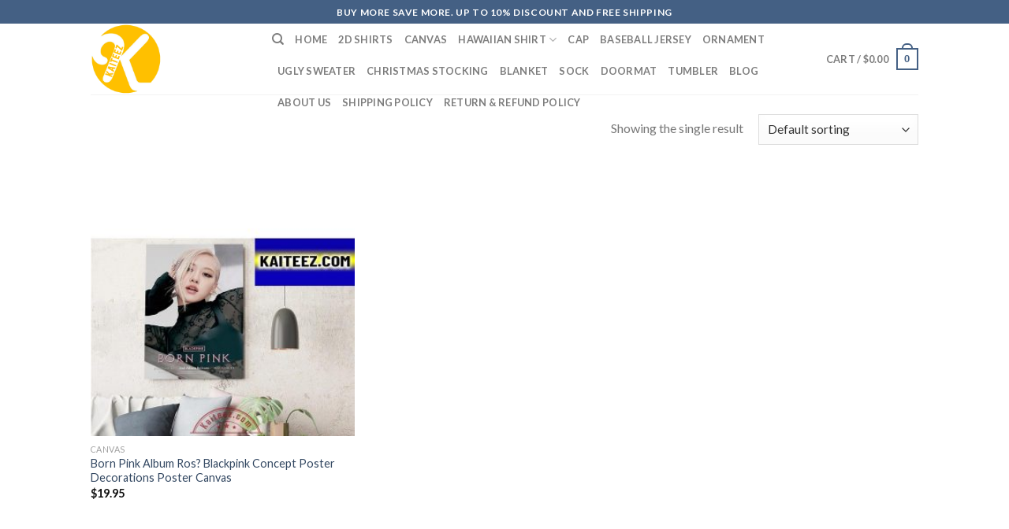

--- FILE ---
content_type: text/html; charset=UTF-8
request_url: https://kaiteez.com/product-tag/rose-canvas/
body_size: 15934
content:
<!DOCTYPE html>
<!--[if IE 9 ]> <html lang="en-US" class="ie9 loading-site no-js"> <![endif]-->
<!--[if IE 8 ]> <html lang="en-US" class="ie8 loading-site no-js"> <![endif]-->
<!--[if (gte IE 9)|!(IE)]><!--><html lang="en-US" class="loading-site no-js"> <!--<![endif]-->
<head>
	<meta charset="UTF-8" />
	<link rel="profile" href="https://gmpg.org/xfn/11" />
	<link rel="pingback" href="https://kaiteez.com/xmlrpc.php" />

	<script>(function(html){html.className = html.className.replace(/\bno-js\b/,'js')})(document.documentElement);</script>
<meta name='robots' content='index, follow, max-image-preview:large, max-snippet:-1, max-video-preview:-1' />
<meta name="viewport" content="width=device-width, initial-scale=1, maximum-scale=1" />
	<!-- This site is optimized with the Yoast SEO plugin v21.4 - https://yoast.com/wordpress/plugins/seo/ -->
	<title>Rose Canvas - Kaiteez</title>
	<meta name="description" content="- Kaiteez" />
	<link rel="canonical" href="https://kaiteez.com/product-tag/rose-canvas/" />
	<meta property="og:locale" content="en_US" />
	<meta property="og:type" content="article" />
	<meta property="og:title" content="Rose Canvas - Kaiteez" />
	<meta property="og:description" content="- Kaiteez" />
	<meta property="og:url" content="https://kaiteez.com/product-tag/rose-canvas/" />
	<meta property="og:site_name" content="Kaiteez" />
	<meta property="og:image" content="https://kaiteez.com/wp-content/uploads/2022/04/logo-kaiteez.png" />
	<meta property="og:image:width" content="512" />
	<meta property="og:image:height" content="512" />
	<meta property="og:image:type" content="image/png" />
	<meta name="twitter:card" content="summary_large_image" />
	<meta name="twitter:site" content="@atkaiteez" />
	<script type="application/ld+json" class="yoast-schema-graph">{"@context":"https://schema.org","@graph":[{"@type":"CollectionPage","@id":"https://kaiteez.com/product-tag/rose-canvas/","url":"https://kaiteez.com/product-tag/rose-canvas/","name":"Rose Canvas - Kaiteez","isPartOf":{"@id":"https://kaiteez.com/#website"},"primaryImageOfPage":{"@id":"https://kaiteez.com/product-tag/rose-canvas/#primaryimage"},"image":{"@id":"https://kaiteez.com/product-tag/rose-canvas/#primaryimage"},"thumbnailUrl":"https://kaiteez.com/wp-content/uploads/2022/09/Born-Pink-Album-Rose-Blackpink-Concept-Poster-Decorations-Poster-Canvas_14625939-1.jpg","description":"- Kaiteez","breadcrumb":{"@id":"https://kaiteez.com/product-tag/rose-canvas/#breadcrumb"},"inLanguage":"en-US"},{"@type":"ImageObject","inLanguage":"en-US","@id":"https://kaiteez.com/product-tag/rose-canvas/#primaryimage","url":"https://kaiteez.com/wp-content/uploads/2022/09/Born-Pink-Album-Rose-Blackpink-Concept-Poster-Decorations-Poster-Canvas_14625939-1.jpg","contentUrl":"https://kaiteez.com/wp-content/uploads/2022/09/Born-Pink-Album-Rose-Blackpink-Concept-Poster-Decorations-Poster-Canvas_14625939-1.jpg","width":600,"height":600,"caption":"Born Pink Album Rose Blackpink Concept Poster Decorations Poster Canvas 14625939 1"},{"@type":"BreadcrumbList","@id":"https://kaiteez.com/product-tag/rose-canvas/#breadcrumb","itemListElement":[{"@type":"ListItem","position":1,"name":"Home","item":"https://kaiteez.com/"},{"@type":"ListItem","position":2,"name":"Rose Canvas"}]},{"@type":"WebSite","@id":"https://kaiteez.com/#website","url":"https://kaiteez.com/","name":"Kaiteez","description":"Trending Shirt","publisher":{"@id":"https://kaiteez.com/#organization"},"potentialAction":[{"@type":"SearchAction","target":{"@type":"EntryPoint","urlTemplate":"https://kaiteez.com/?s={search_term_string}"},"query-input":"required name=search_term_string"}],"inLanguage":"en-US"},{"@type":"Organization","@id":"https://kaiteez.com/#organization","name":"Kaiteez","url":"https://kaiteez.com/","logo":{"@type":"ImageObject","inLanguage":"en-US","@id":"https://kaiteez.com/#/schema/logo/image/","url":"https://kaiteez.com/wp-content/uploads/2022/02/logo-kaiteez.png","contentUrl":"https://kaiteez.com/wp-content/uploads/2022/02/logo-kaiteez.png","width":512,"height":512,"caption":"Kaiteez"},"image":{"@id":"https://kaiteez.com/#/schema/logo/image/"},"sameAs":["https://www.facebook.com/kaiteez","https://twitter.com/atkaiteez","https://www.instagram.com/atkaiteez/","https://www.linkedin.com/in/at-kaiteez-35a81a235/","https://www.pinterest.com/atkaiteez/","https://www.youtube.com/channel/UCIugCvyjGN-R9JABS_-tFyQ/about"]}]}</script>
	<!-- / Yoast SEO plugin. -->


<script type='application/javascript'>console.log('PixelYourSite PRO version 9.3.0');</script>
<link rel='dns-prefetch' href='//fonts.googleapis.com' />
<link rel="alternate" type="application/rss+xml" title="Kaiteez &raquo; Feed" href="https://kaiteez.com/feed/" />
<link rel="alternate" type="application/rss+xml" title="Kaiteez &raquo; Comments Feed" href="https://kaiteez.com/comments/feed/" />
<script type='text/javascript'>console.log('PixelYourSite Pinterest version 4.1.0');</script>
<link rel="alternate" type="application/rss+xml" title="Kaiteez &raquo; Rose Canvas Tag Feed" href="https://kaiteez.com/product-tag/rose-canvas/feed/" />
<script type="text/javascript">
window._wpemojiSettings = {"baseUrl":"https:\/\/s.w.org\/images\/core\/emoji\/14.0.0\/72x72\/","ext":".png","svgUrl":"https:\/\/s.w.org\/images\/core\/emoji\/14.0.0\/svg\/","svgExt":".svg","source":{"concatemoji":"https:\/\/kaiteez.com\/wp-includes\/js\/wp-emoji-release.min.js?ver=6.3.2"}};
/*! This file is auto-generated */
!function(i,n){var o,s,e;function c(e){try{var t={supportTests:e,timestamp:(new Date).valueOf()};sessionStorage.setItem(o,JSON.stringify(t))}catch(e){}}function p(e,t,n){e.clearRect(0,0,e.canvas.width,e.canvas.height),e.fillText(t,0,0);var t=new Uint32Array(e.getImageData(0,0,e.canvas.width,e.canvas.height).data),r=(e.clearRect(0,0,e.canvas.width,e.canvas.height),e.fillText(n,0,0),new Uint32Array(e.getImageData(0,0,e.canvas.width,e.canvas.height).data));return t.every(function(e,t){return e===r[t]})}function u(e,t,n){switch(t){case"flag":return n(e,"\ud83c\udff3\ufe0f\u200d\u26a7\ufe0f","\ud83c\udff3\ufe0f\u200b\u26a7\ufe0f")?!1:!n(e,"\ud83c\uddfa\ud83c\uddf3","\ud83c\uddfa\u200b\ud83c\uddf3")&&!n(e,"\ud83c\udff4\udb40\udc67\udb40\udc62\udb40\udc65\udb40\udc6e\udb40\udc67\udb40\udc7f","\ud83c\udff4\u200b\udb40\udc67\u200b\udb40\udc62\u200b\udb40\udc65\u200b\udb40\udc6e\u200b\udb40\udc67\u200b\udb40\udc7f");case"emoji":return!n(e,"\ud83e\udef1\ud83c\udffb\u200d\ud83e\udef2\ud83c\udfff","\ud83e\udef1\ud83c\udffb\u200b\ud83e\udef2\ud83c\udfff")}return!1}function f(e,t,n){var r="undefined"!=typeof WorkerGlobalScope&&self instanceof WorkerGlobalScope?new OffscreenCanvas(300,150):i.createElement("canvas"),a=r.getContext("2d",{willReadFrequently:!0}),o=(a.textBaseline="top",a.font="600 32px Arial",{});return e.forEach(function(e){o[e]=t(a,e,n)}),o}function t(e){var t=i.createElement("script");t.src=e,t.defer=!0,i.head.appendChild(t)}"undefined"!=typeof Promise&&(o="wpEmojiSettingsSupports",s=["flag","emoji"],n.supports={everything:!0,everythingExceptFlag:!0},e=new Promise(function(e){i.addEventListener("DOMContentLoaded",e,{once:!0})}),new Promise(function(t){var n=function(){try{var e=JSON.parse(sessionStorage.getItem(o));if("object"==typeof e&&"number"==typeof e.timestamp&&(new Date).valueOf()<e.timestamp+604800&&"object"==typeof e.supportTests)return e.supportTests}catch(e){}return null}();if(!n){if("undefined"!=typeof Worker&&"undefined"!=typeof OffscreenCanvas&&"undefined"!=typeof URL&&URL.createObjectURL&&"undefined"!=typeof Blob)try{var e="postMessage("+f.toString()+"("+[JSON.stringify(s),u.toString(),p.toString()].join(",")+"));",r=new Blob([e],{type:"text/javascript"}),a=new Worker(URL.createObjectURL(r),{name:"wpTestEmojiSupports"});return void(a.onmessage=function(e){c(n=e.data),a.terminate(),t(n)})}catch(e){}c(n=f(s,u,p))}t(n)}).then(function(e){for(var t in e)n.supports[t]=e[t],n.supports.everything=n.supports.everything&&n.supports[t],"flag"!==t&&(n.supports.everythingExceptFlag=n.supports.everythingExceptFlag&&n.supports[t]);n.supports.everythingExceptFlag=n.supports.everythingExceptFlag&&!n.supports.flag,n.DOMReady=!1,n.readyCallback=function(){n.DOMReady=!0}}).then(function(){return e}).then(function(){var e;n.supports.everything||(n.readyCallback(),(e=n.source||{}).concatemoji?t(e.concatemoji):e.wpemoji&&e.twemoji&&(t(e.twemoji),t(e.wpemoji)))}))}((window,document),window._wpemojiSettings);
</script>
<style type="text/css">
img.wp-smiley,
img.emoji {
	display: inline !important;
	border: none !important;
	box-shadow: none !important;
	height: 1em !important;
	width: 1em !important;
	margin: 0 0.07em !important;
	vertical-align: -0.1em !important;
	background: none !important;
	padding: 0 !important;
}
</style>
	<link rel='stylesheet' id='wp-block-library-css' href='https://kaiteez.com/wp-includes/css/dist/block-library/style.min.css?ver=6.3.2' type='text/css' media='all' />
<style id='global-styles-inline-css' type='text/css'>
body{--wp--preset--color--black: #000000;--wp--preset--color--cyan-bluish-gray: #abb8c3;--wp--preset--color--white: #ffffff;--wp--preset--color--pale-pink: #f78da7;--wp--preset--color--vivid-red: #cf2e2e;--wp--preset--color--luminous-vivid-orange: #ff6900;--wp--preset--color--luminous-vivid-amber: #fcb900;--wp--preset--color--light-green-cyan: #7bdcb5;--wp--preset--color--vivid-green-cyan: #00d084;--wp--preset--color--pale-cyan-blue: #8ed1fc;--wp--preset--color--vivid-cyan-blue: #0693e3;--wp--preset--color--vivid-purple: #9b51e0;--wp--preset--gradient--vivid-cyan-blue-to-vivid-purple: linear-gradient(135deg,rgba(6,147,227,1) 0%,rgb(155,81,224) 100%);--wp--preset--gradient--light-green-cyan-to-vivid-green-cyan: linear-gradient(135deg,rgb(122,220,180) 0%,rgb(0,208,130) 100%);--wp--preset--gradient--luminous-vivid-amber-to-luminous-vivid-orange: linear-gradient(135deg,rgba(252,185,0,1) 0%,rgba(255,105,0,1) 100%);--wp--preset--gradient--luminous-vivid-orange-to-vivid-red: linear-gradient(135deg,rgba(255,105,0,1) 0%,rgb(207,46,46) 100%);--wp--preset--gradient--very-light-gray-to-cyan-bluish-gray: linear-gradient(135deg,rgb(238,238,238) 0%,rgb(169,184,195) 100%);--wp--preset--gradient--cool-to-warm-spectrum: linear-gradient(135deg,rgb(74,234,220) 0%,rgb(151,120,209) 20%,rgb(207,42,186) 40%,rgb(238,44,130) 60%,rgb(251,105,98) 80%,rgb(254,248,76) 100%);--wp--preset--gradient--blush-light-purple: linear-gradient(135deg,rgb(255,206,236) 0%,rgb(152,150,240) 100%);--wp--preset--gradient--blush-bordeaux: linear-gradient(135deg,rgb(254,205,165) 0%,rgb(254,45,45) 50%,rgb(107,0,62) 100%);--wp--preset--gradient--luminous-dusk: linear-gradient(135deg,rgb(255,203,112) 0%,rgb(199,81,192) 50%,rgb(65,88,208) 100%);--wp--preset--gradient--pale-ocean: linear-gradient(135deg,rgb(255,245,203) 0%,rgb(182,227,212) 50%,rgb(51,167,181) 100%);--wp--preset--gradient--electric-grass: linear-gradient(135deg,rgb(202,248,128) 0%,rgb(113,206,126) 100%);--wp--preset--gradient--midnight: linear-gradient(135deg,rgb(2,3,129) 0%,rgb(40,116,252) 100%);--wp--preset--font-size--small: 13px;--wp--preset--font-size--medium: 20px;--wp--preset--font-size--large: 36px;--wp--preset--font-size--x-large: 42px;--wp--preset--spacing--20: 0.44rem;--wp--preset--spacing--30: 0.67rem;--wp--preset--spacing--40: 1rem;--wp--preset--spacing--50: 1.5rem;--wp--preset--spacing--60: 2.25rem;--wp--preset--spacing--70: 3.38rem;--wp--preset--spacing--80: 5.06rem;--wp--preset--shadow--natural: 6px 6px 9px rgba(0, 0, 0, 0.2);--wp--preset--shadow--deep: 12px 12px 50px rgba(0, 0, 0, 0.4);--wp--preset--shadow--sharp: 6px 6px 0px rgba(0, 0, 0, 0.2);--wp--preset--shadow--outlined: 6px 6px 0px -3px rgba(255, 255, 255, 1), 6px 6px rgba(0, 0, 0, 1);--wp--preset--shadow--crisp: 6px 6px 0px rgba(0, 0, 0, 1);}:where(.is-layout-flex){gap: 0.5em;}:where(.is-layout-grid){gap: 0.5em;}body .is-layout-flow > .alignleft{float: left;margin-inline-start: 0;margin-inline-end: 2em;}body .is-layout-flow > .alignright{float: right;margin-inline-start: 2em;margin-inline-end: 0;}body .is-layout-flow > .aligncenter{margin-left: auto !important;margin-right: auto !important;}body .is-layout-constrained > .alignleft{float: left;margin-inline-start: 0;margin-inline-end: 2em;}body .is-layout-constrained > .alignright{float: right;margin-inline-start: 2em;margin-inline-end: 0;}body .is-layout-constrained > .aligncenter{margin-left: auto !important;margin-right: auto !important;}body .is-layout-constrained > :where(:not(.alignleft):not(.alignright):not(.alignfull)){max-width: var(--wp--style--global--content-size);margin-left: auto !important;margin-right: auto !important;}body .is-layout-constrained > .alignwide{max-width: var(--wp--style--global--wide-size);}body .is-layout-flex{display: flex;}body .is-layout-flex{flex-wrap: wrap;align-items: center;}body .is-layout-flex > *{margin: 0;}body .is-layout-grid{display: grid;}body .is-layout-grid > *{margin: 0;}:where(.wp-block-columns.is-layout-flex){gap: 2em;}:where(.wp-block-columns.is-layout-grid){gap: 2em;}:where(.wp-block-post-template.is-layout-flex){gap: 1.25em;}:where(.wp-block-post-template.is-layout-grid){gap: 1.25em;}.has-black-color{color: var(--wp--preset--color--black) !important;}.has-cyan-bluish-gray-color{color: var(--wp--preset--color--cyan-bluish-gray) !important;}.has-white-color{color: var(--wp--preset--color--white) !important;}.has-pale-pink-color{color: var(--wp--preset--color--pale-pink) !important;}.has-vivid-red-color{color: var(--wp--preset--color--vivid-red) !important;}.has-luminous-vivid-orange-color{color: var(--wp--preset--color--luminous-vivid-orange) !important;}.has-luminous-vivid-amber-color{color: var(--wp--preset--color--luminous-vivid-amber) !important;}.has-light-green-cyan-color{color: var(--wp--preset--color--light-green-cyan) !important;}.has-vivid-green-cyan-color{color: var(--wp--preset--color--vivid-green-cyan) !important;}.has-pale-cyan-blue-color{color: var(--wp--preset--color--pale-cyan-blue) !important;}.has-vivid-cyan-blue-color{color: var(--wp--preset--color--vivid-cyan-blue) !important;}.has-vivid-purple-color{color: var(--wp--preset--color--vivid-purple) !important;}.has-black-background-color{background-color: var(--wp--preset--color--black) !important;}.has-cyan-bluish-gray-background-color{background-color: var(--wp--preset--color--cyan-bluish-gray) !important;}.has-white-background-color{background-color: var(--wp--preset--color--white) !important;}.has-pale-pink-background-color{background-color: var(--wp--preset--color--pale-pink) !important;}.has-vivid-red-background-color{background-color: var(--wp--preset--color--vivid-red) !important;}.has-luminous-vivid-orange-background-color{background-color: var(--wp--preset--color--luminous-vivid-orange) !important;}.has-luminous-vivid-amber-background-color{background-color: var(--wp--preset--color--luminous-vivid-amber) !important;}.has-light-green-cyan-background-color{background-color: var(--wp--preset--color--light-green-cyan) !important;}.has-vivid-green-cyan-background-color{background-color: var(--wp--preset--color--vivid-green-cyan) !important;}.has-pale-cyan-blue-background-color{background-color: var(--wp--preset--color--pale-cyan-blue) !important;}.has-vivid-cyan-blue-background-color{background-color: var(--wp--preset--color--vivid-cyan-blue) !important;}.has-vivid-purple-background-color{background-color: var(--wp--preset--color--vivid-purple) !important;}.has-black-border-color{border-color: var(--wp--preset--color--black) !important;}.has-cyan-bluish-gray-border-color{border-color: var(--wp--preset--color--cyan-bluish-gray) !important;}.has-white-border-color{border-color: var(--wp--preset--color--white) !important;}.has-pale-pink-border-color{border-color: var(--wp--preset--color--pale-pink) !important;}.has-vivid-red-border-color{border-color: var(--wp--preset--color--vivid-red) !important;}.has-luminous-vivid-orange-border-color{border-color: var(--wp--preset--color--luminous-vivid-orange) !important;}.has-luminous-vivid-amber-border-color{border-color: var(--wp--preset--color--luminous-vivid-amber) !important;}.has-light-green-cyan-border-color{border-color: var(--wp--preset--color--light-green-cyan) !important;}.has-vivid-green-cyan-border-color{border-color: var(--wp--preset--color--vivid-green-cyan) !important;}.has-pale-cyan-blue-border-color{border-color: var(--wp--preset--color--pale-cyan-blue) !important;}.has-vivid-cyan-blue-border-color{border-color: var(--wp--preset--color--vivid-cyan-blue) !important;}.has-vivid-purple-border-color{border-color: var(--wp--preset--color--vivid-purple) !important;}.has-vivid-cyan-blue-to-vivid-purple-gradient-background{background: var(--wp--preset--gradient--vivid-cyan-blue-to-vivid-purple) !important;}.has-light-green-cyan-to-vivid-green-cyan-gradient-background{background: var(--wp--preset--gradient--light-green-cyan-to-vivid-green-cyan) !important;}.has-luminous-vivid-amber-to-luminous-vivid-orange-gradient-background{background: var(--wp--preset--gradient--luminous-vivid-amber-to-luminous-vivid-orange) !important;}.has-luminous-vivid-orange-to-vivid-red-gradient-background{background: var(--wp--preset--gradient--luminous-vivid-orange-to-vivid-red) !important;}.has-very-light-gray-to-cyan-bluish-gray-gradient-background{background: var(--wp--preset--gradient--very-light-gray-to-cyan-bluish-gray) !important;}.has-cool-to-warm-spectrum-gradient-background{background: var(--wp--preset--gradient--cool-to-warm-spectrum) !important;}.has-blush-light-purple-gradient-background{background: var(--wp--preset--gradient--blush-light-purple) !important;}.has-blush-bordeaux-gradient-background{background: var(--wp--preset--gradient--blush-bordeaux) !important;}.has-luminous-dusk-gradient-background{background: var(--wp--preset--gradient--luminous-dusk) !important;}.has-pale-ocean-gradient-background{background: var(--wp--preset--gradient--pale-ocean) !important;}.has-electric-grass-gradient-background{background: var(--wp--preset--gradient--electric-grass) !important;}.has-midnight-gradient-background{background: var(--wp--preset--gradient--midnight) !important;}.has-small-font-size{font-size: var(--wp--preset--font-size--small) !important;}.has-medium-font-size{font-size: var(--wp--preset--font-size--medium) !important;}.has-large-font-size{font-size: var(--wp--preset--font-size--large) !important;}.has-x-large-font-size{font-size: var(--wp--preset--font-size--x-large) !important;}
.wp-block-navigation a:where(:not(.wp-element-button)){color: inherit;}
:where(.wp-block-post-template.is-layout-flex){gap: 1.25em;}:where(.wp-block-post-template.is-layout-grid){gap: 1.25em;}
:where(.wp-block-columns.is-layout-flex){gap: 2em;}:where(.wp-block-columns.is-layout-grid){gap: 2em;}
.wp-block-pullquote{font-size: 1.5em;line-height: 1.6;}
</style>
<link rel='stylesheet' id='contact-form-7-css' href='https://kaiteez.com/wp-content/plugins/contact-form-7/includes/css/styles.css?ver=5.8.2' type='text/css' media='all' />
<link rel='stylesheet' id='wcpa-datetime-css' href='https://kaiteez.com/wp-content/plugins/vudon-woopro/assets/plugins/datetimepicker/jquery.datetimepicker.min.css?ver=3.8.0' type='text/css' media='all' />
<link rel='stylesheet' id='wcpa-colorpicker-css' href='https://kaiteez.com/wp-content/plugins/vudon-woopro/assets/plugins/spectrum/spectrum.min.css?ver=3.8.0' type='text/css' media='all' />
<link rel='stylesheet' id='wcpa-frontend-css' href='https://kaiteez.com/wp-content/plugins/vudon-woopro/assets/css/frontend.min.css?ver=3.8.0' type='text/css' media='all' />
<style id='woocommerce-inline-inline-css' type='text/css'>
.woocommerce form .form-row .required { visibility: visible; }
</style>
<link rel='stylesheet' id='flatsome-icons-css' href='https://kaiteez.com/wp-content/themes/flatsome/assets/css/fl-icons.css?ver=3.12' type='text/css' media='all' />
<link rel='stylesheet' id='flatsome-main-css' href='https://kaiteez.com/wp-content/themes/flatsome/assets/css/flatsome.css?ver=3.13.1' type='text/css' media='all' />
<link rel='stylesheet' id='flatsome-shop-css' href='https://kaiteez.com/wp-content/themes/flatsome/assets/css/flatsome-shop.css?ver=3.13.1' type='text/css' media='all' />
<link rel='stylesheet' id='flatsome-style-css' href='https://kaiteez.com/wp-content/themes/flatsome-child/style.css?ver=3.0' type='text/css' media='all' />
<link rel='stylesheet' id='flatsome-googlefonts-css' href='//fonts.googleapis.com/css?family=Lato%3Aregular%2C700%2C400%2C700%7CDancing+Script%3Aregular%2C400&#038;display=swap&#038;ver=3.9' type='text/css' media='all' />
<script type='text/javascript' src='https://kaiteez.com/wp-includes/js/jquery/jquery.min.js?ver=3.7.0' id='jquery-core-js'></script>
<script type='text/javascript' src='https://kaiteez.com/wp-includes/js/jquery/jquery-migrate.min.js?ver=3.4.1' id='jquery-migrate-js'></script>
<script type='text/javascript' src='https://kaiteez.com/wp-content/plugins/woocommerce/assets/js/js-cookie/js.cookie.min.js?ver=2.1.4-wc.8.2.1' id='js-cookie-js'></script>
<script type='text/javascript' src='https://kaiteez.com/wp-content/plugins/pixelyoursite-pro/dist/scripts/jquery.bind-first-0.2.3.min.js?ver=6.3.2' id='jquery-bind-first-js'></script>
<script type='text/javascript' id='pys-js-extra'>
/* <![CDATA[ */
var pysOptions = {"staticEvents":[],"dynamicEvents":[],"triggerEvents":[],"triggerEventTypes":[],"pinterest":{"pixelIds":["2613001159134"],"advancedMatching":[],"contentParams":{"taxonomy_type":"product_tag","taxonomy_id":9282,"taxonomy_name":"Rose Canvas"},"wooVariableAsSimple":false},"debug":"","siteUrl":"https:\/\/kaiteez.com","ajaxUrl":"https:\/\/kaiteez.com\/wp-admin\/admin-ajax.php","trackUTMs":"1","trackTrafficSource":"1","user_id":"0","enable_lading_page_param":"1","cookie_duration":"7","enable_event_day_param":"1","enable_event_month_param":"1","enable_event_time_param":"1","enable_remove_target_url_param":"1","enable_remove_download_url_param":"1","visit_data_model":"first_visit","last_visit_duration":"60","gdpr":{"ajax_enabled":false,"all_disabled_by_api":false,"facebook_disabled_by_api":false,"tiktok_disabled_by_api":false,"analytics_disabled_by_api":false,"google_ads_disabled_by_api":false,"pinterest_disabled_by_api":false,"bing_disabled_by_api":false,"facebook_prior_consent_enabled":true,"tiktok_prior_consent_enabled":true,"analytics_prior_consent_enabled":true,"google_ads_prior_consent_enabled":true,"pinterest_prior_consent_enabled":true,"bing_prior_consent_enabled":true,"cookiebot_integration_enabled":false,"cookiebot_facebook_consent_category":"marketing","cookiebot_analytics_consent_category":"statistics","cookiebot_google_ads_consent_category":"marketing","cookiebot_pinterest_consent_category":"marketing","cookiebot_bing_consent_category":"marketing","cookie_notice_integration_enabled":false,"cookie_law_info_integration_enabled":false,"real_cookie_banner_integration_enabled":false,"consent_magic_integration_enabled":false},"automatic":{"enable_youtube":true,"enable_vimeo":true,"enable_video":true},"woo":{"enabled":true,"addToCartOnButtonEnabled":true,"addToCartOnButtonValueEnabled":true,"addToCartOnButtonValueOption":"price","woo_purchase_on_transaction":true,"singleProductId":null,"affiliateEnabled":false,"removeFromCartSelector":"form.woocommerce-cart-form .remove","addToCartCatchMethod":"add_cart_hook","is_order_received_page":false,"containOrderId":false,"affiliateEventName":"Lead"},"edd":{"enabled":false}};
/* ]]> */
</script>
<script type='text/javascript' src='https://kaiteez.com/wp-content/plugins/pixelyoursite-pro/dist/scripts/public.js?ver=9.3.0' id='pys-js'></script>
<script type='text/javascript' src='https://kaiteez.com/wp-content/plugins/pixelyoursite-pinterest/dist/scripts/public.js?ver=4.1.0' id='pys-pinterest-js'></script>
<script type='text/javascript' src='https://kaiteez.com/wp-content/plugins/pixelyoursite-pro/dist/scripts/vimeo.min.js?ver=6.3.2' id='vimeo-js'></script>
<link rel="https://api.w.org/" href="https://kaiteez.com/wp-json/" /><link rel="alternate" type="application/json" href="https://kaiteez.com/wp-json/wp/v2/product_tag/9282" /><link rel="EditURI" type="application/rsd+xml" title="RSD" href="https://kaiteez.com/xmlrpc.php?rsd" />
<meta name="generator" content="WordPress 6.3.2" />
<meta name="generator" content="WooCommerce 8.2.1" />
<meta name="google-site-verification" content="Bg2SnV23jlQartbTpqXNaZRU2RiTq_xqVp46bOECDkU" />
<!-- Global site tag (gtag.js) - Google Analytics -->
<script async src="https://www.googletagmanager.com/gtag/js?id=G-LF2K9F7WNV"></script>
<script>
  window.dataLayer = window.dataLayer || [];
  function gtag(){dataLayer.push(arguments);}
  gtag('js', new Date());

  gtag('config', 'G-LF2K9F7WNV');
</script>
<!-- Google tag (gtag.js) -->
<script async src="https://www.googletagmanager.com/gtag/js?id=UA-225230535-1"></script>
<script>
  window.dataLayer = window.dataLayer || [];
  function gtag(){dataLayer.push(arguments);}
  gtag('js', new Date());

  gtag('config', 'UA-225230535-1');
</script>


<!-- Google Tag Manager -->
<script>(function(w,d,s,l,i){w[l]=w[l]||[];w[l].push({'gtm.start':
new Date().getTime(),event:'gtm.js'});var f=d.getElementsByTagName(s)[0],
j=d.createElement(s),dl=l!='dataLayer'?'&l='+l:'';j.async=true;j.src=
'https://www.googletagmanager.com/gtm.js?id='+i+dl;f.parentNode.insertBefore(j,f);
})(window,document,'script','dataLayer','GTM-MWW32HS');</script>
<!-- End Google Tag Manager -->


<meta name="google-site-verification" content="ldfrT5S8qt3O6RlkSHlj1mnD4dlkALE70wNAzPPmXcY" />

<meta name="p:domain_verify" content="0643de98887bcbadc3c0b14de2148ea0"/>
<meta name="yandex-verification" content="abff689964faad61" /><meta name="referrer" content="no-referrer" /><link rel="preload" href="https://flashteeco.com?paypal_checkout=1" as="document"><!-- Google site verification - Google for WooCommerce -->
<meta name="google-site-verification" content="Bg2SnV23jlQartbTpqXNaZRU2RiTq_xqVp46bOECDkU" />
<style>.bg{opacity: 0; transition: opacity 1s; -webkit-transition: opacity 1s;} .bg-loaded{opacity: 1;}</style><!--[if IE]><link rel="stylesheet" type="text/css" href="https://kaiteez.com/wp-content/themes/flatsome/assets/css/ie-fallback.css"><script src="//cdnjs.cloudflare.com/ajax/libs/html5shiv/3.6.1/html5shiv.js"></script><script>var head = document.getElementsByTagName('head')[0],style = document.createElement('style');style.type = 'text/css';style.styleSheet.cssText = ':before,:after{content:none !important';head.appendChild(style);setTimeout(function(){head.removeChild(style);}, 0);</script><script src="https://kaiteez.com/wp-content/themes/flatsome/assets/libs/ie-flexibility.js"></script><![endif]-->	<noscript><style>.woocommerce-product-gallery{ opacity: 1 !important; }</style></noscript>
	<!-- Pinterest Pixel Base Code -->
<script type="text/javascript">
  !function(e){if(!window.pintrk){window.pintrk=function(){window.pintrk.queue.push(Array.prototype.slice.call(arguments))};var n=window.pintrk;n.queue=[],n.version="3.0";var t=document.createElement("script");t.async=!0,t.src=e;var r=document.getElementsByTagName("script")[0];r.parentNode.insertBefore(t,r)}}("https://s.pinimg.com/ct/core.js");

  pintrk('load', '2613001159134', { np: "woocommerce" } );
  pintrk('page');
</script>
<!-- End Pinterest Pixel Base Code -->
<script>pintrk( 'track', 'pagevisit' );</script>			<style id="wpsp-style-frontend"></style>
			<link rel="icon" href="https://kaiteez.com/wp-content/uploads/2022/02/cropped-logo-kaiteez-32x32.png" sizes="32x32" />
<link rel="icon" href="https://kaiteez.com/wp-content/uploads/2022/02/cropped-logo-kaiteez-192x192.png" sizes="192x192" />
<link rel="apple-touch-icon" href="https://kaiteez.com/wp-content/uploads/2022/02/cropped-logo-kaiteez-180x180.png" />
<meta name="msapplication-TileImage" content="https://kaiteez.com/wp-content/uploads/2022/02/cropped-logo-kaiteez-270x270.png" />
<style id="custom-css" type="text/css">:root {--primary-color: #446084;}.header-main{height: 90px}#logo img{max-height: 90px}#logo{width:200px;}.header-top{min-height: 30px}.transparent .header-main{height: 90px}.transparent #logo img{max-height: 90px}.has-transparent + .page-title:first-of-type,.has-transparent + #main > .page-title,.has-transparent + #main > div > .page-title,.has-transparent + #main .page-header-wrapper:first-of-type .page-title{padding-top: 120px;}.header.show-on-scroll,.stuck .header-main{height:70px!important}.stuck #logo img{max-height: 70px!important}.header-bottom {background-color: #f1f1f1}.stuck .header-main .nav > li > a{line-height: 50px }@media (max-width: 549px) {.header-main{height: 70px}#logo img{max-height: 70px}}body{font-family:"Lato", sans-serif}body{font-weight: 400}.nav > li > a {font-family:"Lato", sans-serif;}.mobile-sidebar-levels-2 .nav > li > ul > li > a {font-family:"Lato", sans-serif;}.nav > li > a {font-weight: 700;}.mobile-sidebar-levels-2 .nav > li > ul > li > a {font-weight: 700;}h1,h2,h3,h4,h5,h6,.heading-font, .off-canvas-center .nav-sidebar.nav-vertical > li > a{font-family: "Lato", sans-serif;}h1,h2,h3,h4,h5,h6,.heading-font,.banner h1,.banner h2{font-weight: 700;}.alt-font{font-family: "Dancing Script", sans-serif;}.alt-font{font-weight: 400!important;}@media screen and (min-width: 550px){.products .box-vertical .box-image{min-width: 300px!important;width: 300px!important;}}/* Custom CSS */.woocommerce-breadcrumb {display: none;}.label-new.menu-item > a:after{content:"New";}.label-hot.menu-item > a:after{content:"Hot";}.label-sale.menu-item > a:after{content:"Sale";}.label-popular.menu-item > a:after{content:"Popular";}</style>
		<!-- Global site tag (gtag.js) - Google Ads: AW-16998238428 - Google for WooCommerce -->
		<script async src="https://www.googletagmanager.com/gtag/js?id=AW-16998238428"></script>
		<script>
			window.dataLayer = window.dataLayer || [];
			function gtag() { dataLayer.push(arguments); }
			gtag( 'consent', 'default', {
				analytics_storage: 'denied',
				ad_storage: 'denied',
				ad_user_data: 'denied',
				ad_personalization: 'denied',
				region: ['AT', 'BE', 'BG', 'HR', 'CY', 'CZ', 'DK', 'EE', 'FI', 'FR', 'DE', 'GR', 'HU', 'IS', 'IE', 'IT', 'LV', 'LI', 'LT', 'LU', 'MT', 'NL', 'NO', 'PL', 'PT', 'RO', 'SK', 'SI', 'ES', 'SE', 'GB', 'CH'],
				wait_for_update: 500,
			} );
			gtag('js', new Date());
			gtag('set', 'developer_id.dOGY3NW', true);
			gtag("config", "AW-16998238428", { "groups": "GLA", "send_page_view": false });		</script>

		</head>

<body class="archive tax-product_tag term-rose-canvas term-9282 theme-flatsome woocommerce woocommerce-page woocommerce-no-js wp-schema-pro-2.7.1 lightbox nav-dropdown-has-arrow nav-dropdown-has-shadow nav-dropdown-has-border">

<!-- Pinterest Pixel Base Code --><noscript><img height="1" width="1" style="display:none;" alt="" src="https://ct.pinterest.com/v3/?tid=2613001159134&noscript=1" /></noscript><!-- End Pinterest Pixel Base Code --><script type="text/javascript">
gtag("event", "page_view", {send_to: "GLA"});
</script>

<a class="skip-link screen-reader-text" href="#main">Skip to content</a>

<div id="wrapper">

	
	<header id="header" class="header has-sticky sticky-jump">
		<div class="header-wrapper">
			<div id="top-bar" class="header-top hide-for-sticky nav-dark flex-has-center">
    <div class="flex-row container">
      <div class="flex-col hide-for-medium flex-left">
          <ul class="nav nav-left medium-nav-center nav-small  nav-divided">
                        </ul>
      </div>

      <div class="flex-col hide-for-medium flex-center">
          <ul class="nav nav-center nav-small  nav-divided">
              <li class="html custom html_topbar_left"><strong class="uppercase">Buy More Save More. Up to 10% discount and free shipping</strong> </li>          </ul>
      </div>

      <div class="flex-col hide-for-medium flex-right">
         <ul class="nav top-bar-nav nav-right nav-small  nav-divided">
                        </ul>
      </div>

            <div class="flex-col show-for-medium flex-grow">
          <ul class="nav nav-center nav-small mobile-nav  nav-divided">
              <li class="html custom html_topbar_left"><strong class="uppercase">Buy More Save More. Up to 10% discount and free shipping</strong> </li>          </ul>
      </div>
      
    </div>
</div>
<div id="masthead" class="header-main ">
      <div class="header-inner flex-row container logo-left medium-logo-center" role="navigation">

          <!-- Logo -->
          <div id="logo" class="flex-col logo">
            <!-- Header logo -->
<a href="https://kaiteez.com/" title="Kaiteez - Trending Shirt" rel="home">
    <img width="200" height="90" src="https://kaiteez.com/wp-content/uploads/2022/02/logo-kaiteez.png" class="header_logo header-logo" alt="Kaiteez" /><img width="200" height="90" src="https://kaiteez.com/wp-content/uploads/2022/02/logo-kaiteez.png" class="header-logo-dark" alt="Kaiteez" /></a>
          </div>

          <!-- Mobile Left Elements -->
          <div class="flex-col show-for-medium flex-left">
            <ul class="mobile-nav nav nav-left ">
              <li class="nav-icon has-icon">
  		<a href="#" data-open="#main-menu" data-pos="left" data-bg="main-menu-overlay" data-color="" class="is-small" aria-label="Menu" aria-controls="main-menu" aria-expanded="false">
		
		  <i class="icon-menu" ></i>
		  		</a>
	</li>            </ul>
          </div>

          <!-- Left Elements -->
          <div class="flex-col hide-for-medium flex-left
            flex-grow">
            <ul class="header-nav header-nav-main nav nav-left  nav-uppercase" >
              <li class="header-search header-search-dropdown has-icon has-dropdown menu-item-has-children">
		<a href="#" aria-label="Search" class="is-small"><i class="icon-search" ></i></a>
		<ul class="nav-dropdown nav-dropdown-default">
	 	<li class="header-search-form search-form html relative has-icon">
	<div class="header-search-form-wrapper">
		<div class="searchform-wrapper ux-search-box relative is-normal"><form role="search" method="get" class="searchform" action="https://kaiteez.com/">
	<div class="flex-row relative">
						<div class="flex-col flex-grow">
			<label class="screen-reader-text" for="woocommerce-product-search-field-0">Search for:</label>
			<input type="search" id="woocommerce-product-search-field-0" class="search-field mb-0" placeholder="Search&hellip;" value="" name="s" />
			<input type="hidden" name="post_type" value="product" />
					</div>
		<div class="flex-col">
			<button type="submit" value="Search" class="ux-search-submit submit-button secondary button icon mb-0" aria-label="Submit">
				<i class="icon-search" ></i>			</button>
		</div>
	</div>
	<div class="live-search-results text-left z-top"></div>
</form>
</div>	</div>
</li>	</ul>
</li>
<li id="menu-item-169246" class="menu-item menu-item-type-custom menu-item-object-custom menu-item-home menu-item-169246 menu-item-design-default"><a href="https://kaiteez.com/" class="nav-top-link">Home</a></li>
<li id="menu-item-169253" class="menu-item menu-item-type-custom menu-item-object-custom menu-item-169253 menu-item-design-default"><a href="https://kaiteez.com/product-category/t-shirt/" class="nav-top-link">2D Shirts</a></li>
<li id="menu-item-169256" class="menu-item menu-item-type-custom menu-item-object-custom menu-item-169256 menu-item-design-default"><a href="https://kaiteez.com/product-category/canvas-kaiteez/" class="nav-top-link">Canvas</a></li>
<li id="menu-item-169251" class="menu-item menu-item-type-custom menu-item-object-custom menu-item-has-children menu-item-169251 menu-item-design-default has-dropdown"><a href="https://kaiteez.com/product-category/hawaiian-shirt/" class="nav-top-link">Hawaiian Shirt<i class="icon-angle-down" ></i></a>
<ul class="sub-menu nav-dropdown nav-dropdown-default">
	<li id="menu-item-169265" class="menu-item menu-item-type-custom menu-item-object-custom menu-item-169265"><a href="https://kaiteez.com/product-tag/star-wars-hawaiian-shirt/">Star Wars Hawaiian Shirt</a></li>
</ul>
</li>
<li id="menu-item-169257" class="menu-item menu-item-type-custom menu-item-object-custom menu-item-169257 menu-item-design-default"><a href="https://kaiteez.com/product-category/cap/" class="nav-top-link">Cap</a></li>
<li id="menu-item-169254" class="menu-item menu-item-type-custom menu-item-object-custom menu-item-169254 menu-item-design-default"><a href="https://kaiteez.com/product-category/baseball-jersey/" class="nav-top-link">Baseball Jersey</a></li>
<li id="menu-item-169260" class="menu-item menu-item-type-custom menu-item-object-custom menu-item-169260 menu-item-design-default"><a href="https://kaiteez.com/product-category/ornament/" class="nav-top-link">Ornament</a></li>
<li id="menu-item-169263" class="menu-item menu-item-type-custom menu-item-object-custom menu-item-169263 menu-item-design-default"><a href="https://kaiteez.com/product-category/ugly-sweater/" class="nav-top-link">Ugly Sweater</a></li>
<li id="menu-item-169258" class="menu-item menu-item-type-custom menu-item-object-custom menu-item-169258 menu-item-design-default"><a href="https://kaiteez.com/product-category/christmas-stocking/" class="nav-top-link">Christmas Stocking</a></li>
<li id="menu-item-169255" class="menu-item menu-item-type-custom menu-item-object-custom menu-item-169255 menu-item-design-default"><a href="https://kaiteez.com/product-category/blanket/" class="nav-top-link">Blanket</a></li>
<li id="menu-item-169261" class="menu-item menu-item-type-custom menu-item-object-custom menu-item-169261 menu-item-design-default"><a href="https://kaiteez.com/product-category/sock/" class="nav-top-link">Sock</a></li>
<li id="menu-item-169259" class="menu-item menu-item-type-custom menu-item-object-custom menu-item-169259 menu-item-design-default"><a href="https://kaiteez.com/product-category/doormat/" class="nav-top-link">Doormat</a></li>
<li id="menu-item-169262" class="menu-item menu-item-type-custom menu-item-object-custom menu-item-169262 menu-item-design-default"><a href="https://kaiteez.com/product-category/tumbler/" class="nav-top-link">Tumbler</a></li>
<li id="menu-item-250" class="menu-item menu-item-type-post_type menu-item-object-page menu-item-250 menu-item-design-default"><a href="https://kaiteez.com/blog/" class="nav-top-link">Blog</a></li>
<li id="menu-item-169247" class="menu-item menu-item-type-custom menu-item-object-custom menu-item-169247 menu-item-design-default"><a href="https://kaiteez.com/about-us/" class="nav-top-link">About Us</a></li>
<li id="menu-item-169249" class="menu-item menu-item-type-custom menu-item-object-custom menu-item-169249 menu-item-design-default"><a href="https://kaiteez.com/shipping-policy/" class="nav-top-link">Shipping Policy</a></li>
<li id="menu-item-169248" class="menu-item menu-item-type-custom menu-item-object-custom menu-item-169248 menu-item-design-default"><a href="https://kaiteez.com/return-refund-policy/" class="nav-top-link">Return &#038; Refund Policy</a></li>
            </ul>
          </div>

          <!-- Right Elements -->
          <div class="flex-col hide-for-medium flex-right">
            <ul class="header-nav header-nav-main nav nav-right  nav-uppercase">
              <li class="cart-item has-icon has-dropdown">

<a href="https://kaiteez.com/cart/" title="Cart" class="header-cart-link is-small">


<span class="header-cart-title">
   Cart   /      <span class="cart-price"><span class="woocommerce-Price-amount amount"><bdi><span class="woocommerce-Price-currencySymbol">&#36;</span>0.00</bdi></span></span>
  </span>

    <span class="cart-icon image-icon">
    <strong>0</strong>
  </span>
  </a>

 <ul class="nav-dropdown nav-dropdown-default">
    <li class="html widget_shopping_cart">
      <div class="widget_shopping_cart_content">
        

	<p class="woocommerce-mini-cart__empty-message">No products in the cart.</p>


      </div>
    </li>
     </ul>

</li>
            </ul>
          </div>

          <!-- Mobile Right Elements -->
          <div class="flex-col show-for-medium flex-right">
            <ul class="mobile-nav nav nav-right ">
              <li class="cart-item has-icon">

      <a href="https://kaiteez.com/cart/" class="header-cart-link off-canvas-toggle nav-top-link is-small" data-open="#cart-popup" data-class="off-canvas-cart" title="Cart" data-pos="right">
  
    <span class="cart-icon image-icon">
    <strong>0</strong>
  </span>
  </a>


  <!-- Cart Sidebar Popup -->
  <div id="cart-popup" class="mfp-hide widget_shopping_cart">
  <div class="cart-popup-inner inner-padding">
      <div class="cart-popup-title text-center">
          <h4 class="uppercase">Cart</h4>
          <div class="is-divider"></div>
      </div>
      <div class="widget_shopping_cart_content">
          

	<p class="woocommerce-mini-cart__empty-message">No products in the cart.</p>


      </div>
             <div class="cart-sidebar-content relative"></div>  </div>
  </div>

</li>
            </ul>
          </div>

      </div>
     
            <div class="container"><div class="top-divider full-width"></div></div>
      </div>
<div class="header-bg-container fill"><div class="header-bg-image fill"></div><div class="header-bg-color fill"></div></div>		</div>
	</header>

	<div class="shop-page-title category-page-title page-title ">
	<div class="page-title-inner flex-row  medium-flex-wrap container">
	  <div class="flex-col flex-grow medium-text-center">
	  	<div class="is-large">
	<nav class="woocommerce-breadcrumb breadcrumbs uppercase"><a href="https://kaiteez.com">Home</a> <span class="divider">&#47;</span> Products tagged &ldquo;Rose Canvas&rdquo;</nav></div>
	  </div>
	  <div class="flex-col medium-text-center">
	  	<p class="woocommerce-result-count hide-for-medium">
	Showing the single result</p>
<form class="woocommerce-ordering" method="get">
	<select name="orderby" class="orderby" aria-label="Shop order">
					<option value="menu_order"  selected='selected'>Default sorting</option>
					<option value="popularity" >Sort by popularity</option>
					<option value="rating" >Sort by average rating</option>
					<option value="date" >Sort by latest</option>
					<option value="price" >Sort by price: low to high</option>
					<option value="price-desc" >Sort by price: high to low</option>
			</select>
	<input type="hidden" name="paged" value="1" />
	</form>
	  </div>
	</div>
</div>

	<main id="main" class="">
<div class="row category-page-row">

		<div class="col large-12">
		<div class="shop-container">
		
		<div class="woocommerce-notices-wrapper"></div><div class="products row row-small large-columns-3 medium-columns-3 small-columns-2">

<div class="product-small col has-hover wcpa_has_options product type-product post-43662 status-publish first instock product_cat-canvas-kaiteez product_tag-blackpink product_tag-born-pink product_tag-rose product_tag-rose-canvas product_tag-rose-poster has-post-thumbnail shipping-taxable purchasable product-type-simple">
	<div class="col-inner">
	
<div class="badge-container absolute left top z-1">
</div>
	<div class="product-small box ">
		<div class="box-image">
			<div class="image-fade_in_back">
				<a href="https://kaiteez.com/product/born-pink-album-ros-blackpink-concept-poster-decorations-poster-canvas/">
					<img width="300" height="300" src="https://kaiteez.com/wp-content/uploads/2022/09/Born-Pink-Album-Rose-Blackpink-Concept-Poster-Decorations-Poster-Canvas_14625939-1-300x300.jpg" class="attachment-woocommerce_thumbnail size-woocommerce_thumbnail" alt="Born Pink Album Ros? Blackpink Concept Poster Decorations Poster Canvas" decoding="async" loading="lazy" srcset="https://kaiteez.com/wp-content/uploads/2022/09/Born-Pink-Album-Rose-Blackpink-Concept-Poster-Decorations-Poster-Canvas_14625939-1-300x300.jpg 300w, https://kaiteez.com/wp-content/uploads/2022/09/Born-Pink-Album-Rose-Blackpink-Concept-Poster-Decorations-Poster-Canvas_14625939-1-400x400.jpg 400w, https://kaiteez.com/wp-content/uploads/2022/09/Born-Pink-Album-Rose-Blackpink-Concept-Poster-Decorations-Poster-Canvas_14625939-1-280x280.jpg 280w, https://kaiteez.com/wp-content/uploads/2022/09/Born-Pink-Album-Rose-Blackpink-Concept-Poster-Decorations-Poster-Canvas_14625939-1-100x100.jpg 100w, https://kaiteez.com/wp-content/uploads/2022/09/Born-Pink-Album-Rose-Blackpink-Concept-Poster-Decorations-Poster-Canvas_14625939-1.jpg 600w" sizes="(max-width: 300px) 100vw, 300px" title="Born Pink Album Ros? Blackpink Concept Poster Decorations Poster Canvas" />				</a>
			</div>
			<div class="image-tools is-small top right show-on-hover">
							</div>
			<div class="image-tools is-small hide-for-small bottom left show-on-hover">
							</div>
			<div class="image-tools grid-tools text-center hide-for-small bottom hover-slide-in show-on-hover">
				  <a class="quick-view" data-prod="43662" href="#quick-view">Quick View</a>			</div>
					</div>

		<div class="box-text box-text-products">
			<div class="title-wrapper">		<p class="category uppercase is-smaller no-text-overflow product-cat op-7">
			Canvas		</p>
	<p class="name product-title woocommerce-loop-product__title"><a href="https://kaiteez.com/product/born-pink-album-ros-blackpink-concept-poster-decorations-poster-canvas/" class="woocommerce-LoopProduct-link woocommerce-loop-product__link">Born Pink Album Ros? Blackpink Concept Poster Decorations Poster Canvas</a></p></div><div class="price-wrapper">
	<span class="price"><span class="woocommerce-Price-amount amount"><bdi><span class="woocommerce-Price-currencySymbol">&#36;</span>19.95</bdi></span></span>
</div>		</div>
	</div>
		</div>
</div>
</div><!-- row -->
		</div><!-- shop container -->
		</div>
</div>

</main>

<footer id="footer" class="footer-wrapper">

	
<!-- FOOTER 1 -->

<!-- FOOTER 2 -->
<div class="footer-widgets footer footer-2 dark">
		<div class="row dark large-columns-4 mb-0">
	   		
		<div id="block_widget-2" class="col pb-0 widget block_widget">
		<span class="widget-title">Store Information</span><div class="is-divider small"></div>
			<div id="text-2005623565" class="text">
		

<p>At Kaiteez, we provide highquality printed clothes and home decor accessories to customers all over the world</p>
<p>Office Address: 13812 Almetz St
Sylmar, California(CA), 91342 </p>
<p>Phone: (818) 367-7201</p>
<p>Mail: <a href="/cdn-cgi/l/email-protection" class="__cf_email__" data-cfemail="83e0ecedf7e2e0f7ade8e2eaf7e6e6f9c3e4eee2eaefade0ecee">[email&#160;protected]</a></p>
		
<style>
#text-2005623565 {
  font-size: 1rem;
}
</style>
	</div>
	
		</div>
		
		<div id="block_widget-4" class="col pb-0 widget block_widget">
		<span class="widget-title">Help</span><div class="is-divider small"></div>
			<div class="ux-menu stack stack-col justify-start ux-menu--divider-solid">
		

	<div class="ux-menu-link flex menu-item">
		<a class="ux-menu-link__link flex" href="https://kaiteez.com/about-us/"  >
						<span class="ux-menu-link__text">
				About Us			</span>
		</a>
	</div>
	

	<div class="ux-menu-link flex menu-item">
		<a class="ux-menu-link__link flex" href="https://kaiteez.com/payment-method/"  >
						<span class="ux-menu-link__text">
				Payment Method			</span>
		</a>
	</div>
	

	<div class="ux-menu-link flex menu-item">
		<a class="ux-menu-link__link flex" href="https://kaiteez.com/return-refund-policy/"  >
						<span class="ux-menu-link__text">
				Return &amp; Refund Policy			</span>
		</a>
	</div>
	

	<div class="ux-menu-link flex menu-item">
		<a class="ux-menu-link__link flex" href="https://kaiteez.com/shipping-policy/"  >
						<span class="ux-menu-link__text">
				Shipping Policy			</span>
		</a>
	</div>
	

	<div class="ux-menu-link flex menu-item">
		<a class="ux-menu-link__link flex" href="https://kaiteez.com/privacy-policy/"  >
						<span class="ux-menu-link__text">
				Privacy Policy			</span>
		</a>
	</div>
	

	<div class="ux-menu-link flex menu-item">
		<a class="ux-menu-link__link flex" href="https://kaiteez.com/terms-of-service/"  >
						<span class="ux-menu-link__text">
				Terms of Service			</span>
		</a>
	</div>
	


	</div>
	
		</div>
		
		<div id="block_widget-6" class="col pb-0 widget block_widget">
		<span class="widget-title">Follow Us</span><div class="is-divider small"></div>
		<div class="social-icons follow-icons" ><a href="https://www.facebook.com/kaiteez" target="_blank" data-label="Facebook"  rel="noopener noreferrer nofollow" class="icon button circle is-outline facebook tooltip" title="Follow on Facebook"><i class="icon-facebook" ></i></a><a href="https://twitter.com/atkaiteez" target="_blank"  data-label="Twitter"  rel="noopener noreferrer nofollow" class="icon button circle is-outline  twitter tooltip" title="Follow on Twitter"><i class="icon-twitter" ></i></a><a href="https://www.pinterest.com/atkaiteez/" target="_blank" rel="noopener noreferrer nofollow"  data-label="Pinterest"  class="icon button circle is-outline  pinterest tooltip" title="Follow on Pinterest"><i class="icon-pinterest" ></i></a><a href="https://www.linkedin.com/in/at-kaiteez/" target="_blank" rel="noopener noreferrer nofollow" data-label="LinkedIn" class="icon button circle is-outline  linkedin tooltip" title="Follow on LinkedIn"><i class="icon-linkedin" ></i></a></div>
		</div>
		        
		</div>
</div>



<div class="absolute-footer dark medium-text-center small-text-center">
  <div class="container clearfix">

    
    <div class="footer-primary pull-left">
              <div class="menu-main-container"><ul id="menu-main-1" class="links footer-nav uppercase"><li class="menu-item menu-item-type-custom menu-item-object-custom menu-item-home menu-item-169246"><a href="https://kaiteez.com/">Home</a></li>
<li class="menu-item menu-item-type-custom menu-item-object-custom menu-item-169253"><a href="https://kaiteez.com/product-category/t-shirt/">2D Shirts</a></li>
<li class="menu-item menu-item-type-custom menu-item-object-custom menu-item-169256"><a href="https://kaiteez.com/product-category/canvas-kaiteez/">Canvas</a></li>
<li class="menu-item menu-item-type-custom menu-item-object-custom menu-item-169251"><a href="https://kaiteez.com/product-category/hawaiian-shirt/">Hawaiian Shirt</a></li>
<li class="menu-item menu-item-type-custom menu-item-object-custom menu-item-169257"><a href="https://kaiteez.com/product-category/cap/">Cap</a></li>
<li class="menu-item menu-item-type-custom menu-item-object-custom menu-item-169254"><a href="https://kaiteez.com/product-category/baseball-jersey/">Baseball Jersey</a></li>
<li class="menu-item menu-item-type-custom menu-item-object-custom menu-item-169260"><a href="https://kaiteez.com/product-category/ornament/">Ornament</a></li>
<li class="menu-item menu-item-type-custom menu-item-object-custom menu-item-169263"><a href="https://kaiteez.com/product-category/ugly-sweater/">Ugly Sweater</a></li>
<li class="menu-item menu-item-type-custom menu-item-object-custom menu-item-169258"><a href="https://kaiteez.com/product-category/christmas-stocking/">Christmas Stocking</a></li>
<li class="menu-item menu-item-type-custom menu-item-object-custom menu-item-169255"><a href="https://kaiteez.com/product-category/blanket/">Blanket</a></li>
<li class="menu-item menu-item-type-custom menu-item-object-custom menu-item-169261"><a href="https://kaiteez.com/product-category/sock/">Sock</a></li>
<li class="menu-item menu-item-type-custom menu-item-object-custom menu-item-169259"><a href="https://kaiteez.com/product-category/doormat/">Doormat</a></li>
<li class="menu-item menu-item-type-custom menu-item-object-custom menu-item-169262"><a href="https://kaiteez.com/product-category/tumbler/">Tumbler</a></li>
<li class="menu-item menu-item-type-post_type menu-item-object-page menu-item-250"><a href="https://kaiteez.com/blog/">Blog</a></li>
<li class="menu-item menu-item-type-custom menu-item-object-custom menu-item-169247"><a href="https://kaiteez.com/about-us/">About Us</a></li>
<li class="menu-item menu-item-type-custom menu-item-object-custom menu-item-169249"><a href="https://kaiteez.com/shipping-policy/">Shipping Policy</a></li>
<li class="menu-item menu-item-type-custom menu-item-object-custom menu-item-169248"><a href="https://kaiteez.com/return-refund-policy/">Return &#038; Refund Policy</a></li>
</ul></div>            <div class="copyright-footer">
        Copyright 2026 &copy; <strong>UX Themes</strong>      </div>
          </div>
  </div>
</div>
<a href="#top" class="back-to-top button icon invert plain fixed bottom z-1 is-outline hide-for-medium circle" id="top-link"><i class="icon-angle-up" ></i></a>

</footer>

</div>

<div id="main-menu" class="mobile-sidebar no-scrollbar mfp-hide">
	<div class="sidebar-menu no-scrollbar ">
		<ul class="nav nav-sidebar nav-vertical nav-uppercase">
			<li class="header-search-form search-form html relative has-icon">
	<div class="header-search-form-wrapper">
		<div class="searchform-wrapper ux-search-box relative is-normal"><form role="search" method="get" class="searchform" action="https://kaiteez.com/">
	<div class="flex-row relative">
						<div class="flex-col flex-grow">
			<label class="screen-reader-text" for="woocommerce-product-search-field-1">Search for:</label>
			<input type="search" id="woocommerce-product-search-field-1" class="search-field mb-0" placeholder="Search&hellip;" value="" name="s" />
			<input type="hidden" name="post_type" value="product" />
					</div>
		<div class="flex-col">
			<button type="submit" value="Search" class="ux-search-submit submit-button secondary button icon mb-0" aria-label="Submit">
				<i class="icon-search" ></i>			</button>
		</div>
	</div>
	<div class="live-search-results text-left z-top"></div>
</form>
</div>	</div>
</li><li class="menu-item menu-item-type-custom menu-item-object-custom menu-item-home menu-item-169246"><a href="https://kaiteez.com/">Home</a></li>
<li class="menu-item menu-item-type-custom menu-item-object-custom menu-item-169253"><a href="https://kaiteez.com/product-category/t-shirt/">2D Shirts</a></li>
<li class="menu-item menu-item-type-custom menu-item-object-custom menu-item-169256"><a href="https://kaiteez.com/product-category/canvas-kaiteez/">Canvas</a></li>
<li class="menu-item menu-item-type-custom menu-item-object-custom menu-item-has-children menu-item-169251"><a href="https://kaiteez.com/product-category/hawaiian-shirt/">Hawaiian Shirt</a>
<ul class="sub-menu nav-sidebar-ul children">
	<li class="menu-item menu-item-type-custom menu-item-object-custom menu-item-169265"><a href="https://kaiteez.com/product-tag/star-wars-hawaiian-shirt/">Star Wars Hawaiian Shirt</a></li>
</ul>
</li>
<li class="menu-item menu-item-type-custom menu-item-object-custom menu-item-169257"><a href="https://kaiteez.com/product-category/cap/">Cap</a></li>
<li class="menu-item menu-item-type-custom menu-item-object-custom menu-item-169254"><a href="https://kaiteez.com/product-category/baseball-jersey/">Baseball Jersey</a></li>
<li class="menu-item menu-item-type-custom menu-item-object-custom menu-item-169260"><a href="https://kaiteez.com/product-category/ornament/">Ornament</a></li>
<li class="menu-item menu-item-type-custom menu-item-object-custom menu-item-169263"><a href="https://kaiteez.com/product-category/ugly-sweater/">Ugly Sweater</a></li>
<li class="menu-item menu-item-type-custom menu-item-object-custom menu-item-169258"><a href="https://kaiteez.com/product-category/christmas-stocking/">Christmas Stocking</a></li>
<li class="menu-item menu-item-type-custom menu-item-object-custom menu-item-169255"><a href="https://kaiteez.com/product-category/blanket/">Blanket</a></li>
<li class="menu-item menu-item-type-custom menu-item-object-custom menu-item-169261"><a href="https://kaiteez.com/product-category/sock/">Sock</a></li>
<li class="menu-item menu-item-type-custom menu-item-object-custom menu-item-169259"><a href="https://kaiteez.com/product-category/doormat/">Doormat</a></li>
<li class="menu-item menu-item-type-custom menu-item-object-custom menu-item-169262"><a href="https://kaiteez.com/product-category/tumbler/">Tumbler</a></li>
<li class="menu-item menu-item-type-post_type menu-item-object-page menu-item-250"><a href="https://kaiteez.com/blog/">Blog</a></li>
<li class="menu-item menu-item-type-custom menu-item-object-custom menu-item-169247"><a href="https://kaiteez.com/about-us/">About Us</a></li>
<li class="menu-item menu-item-type-custom menu-item-object-custom menu-item-169249"><a href="https://kaiteez.com/shipping-policy/">Shipping Policy</a></li>
<li class="menu-item menu-item-type-custom menu-item-object-custom menu-item-169248"><a href="https://kaiteez.com/return-refund-policy/">Return &#038; Refund Policy</a></li>
<li class="account-item has-icon menu-item">
<a href="https://kaiteez.com/my-account/"
    class="nav-top-link nav-top-not-logged-in">
    <span class="header-account-title">
    Login  </span>
</a>

</li>
<li class="header-newsletter-item has-icon">

  <a href="#header-newsletter-signup" class="tooltip" title="Sign up for Newsletter">

    <i class="icon-envelop"></i>
    <span class="header-newsletter-title">
      Newsletter    </span>
  </a>

</li><li class="html header-social-icons ml-0">
	<div class="social-icons follow-icons" ><a href="http://url" target="_blank" data-label="Facebook"  rel="noopener noreferrer nofollow" class="icon plain facebook tooltip" title="Follow on Facebook"><i class="icon-facebook" ></i></a><a href="http://url" target="_blank" rel="noopener noreferrer nofollow" data-label="Instagram" class="icon plain  instagram tooltip" title="Follow on Instagram"><i class="icon-instagram" ></i></a><a href="http://url" target="_blank"  data-label="Twitter"  rel="noopener noreferrer nofollow" class="icon plain  twitter tooltip" title="Follow on Twitter"><i class="icon-twitter" ></i></a><a href="/cdn-cgi/l/email-protection#e49d8b9196a48189858d88" data-label="E-mail" rel="nofollow" class="icon plain  email tooltip" title="Send us an email"><i class="icon-envelop" ></i></a></div></li>		</ul>
	</div>
</div>

<!--Start of Tawk.to Script (0.7.2)-->
<script data-cfasync="false" src="/cdn-cgi/scripts/5c5dd728/cloudflare-static/email-decode.min.js"></script><script id="tawk-script" type="text/javascript">
var Tawk_API = Tawk_API || {};
var Tawk_LoadStart=new Date();
(function(){
	var s1 = document.createElement( 'script' ),s0=document.getElementsByTagName( 'script' )[0];
	s1.async = true;
	s1.src = 'https://embed.tawk.to/636f597bb0d6371309cea37f/1ghlfb3em';
	s1.charset = 'UTF-8';
	s1.setAttribute( 'crossorigin','*' );
	s0.parentNode.insertBefore( s1, s0 );
})();
</script>
<!--End of Tawk.to Script (0.7.2)-->
    <div id="login-form-popup" class="lightbox-content mfp-hide">
            <div class="woocommerce-notices-wrapper"></div>
<div class="account-container lightbox-inner">

	
			<div class="account-login-inner">

				<h3 class="uppercase">Login</h3>

				<form class="woocommerce-form woocommerce-form-login login" method="post">

					
					<p class="woocommerce-form-row woocommerce-form-row--wide form-row form-row-wide">
						<label for="username">Username or email address&nbsp;<span class="required">*</span></label>
						<input type="text" class="woocommerce-Input woocommerce-Input--text input-text" name="username" id="username" autocomplete="username" value="" />					</p>
					<p class="woocommerce-form-row woocommerce-form-row--wide form-row form-row-wide">
						<label for="password">Password&nbsp;<span class="required">*</span></label>
						<input class="woocommerce-Input woocommerce-Input--text input-text" type="password" name="password" id="password" autocomplete="current-password" />
					</p>

					
					<p class="form-row">
						<label class="woocommerce-form__label woocommerce-form__label-for-checkbox woocommerce-form-login__rememberme">
							<input class="woocommerce-form__input woocommerce-form__input-checkbox" name="rememberme" type="checkbox" id="rememberme" value="forever" /> <span>Remember me</span>
						</label>
						<input type="hidden" id="woocommerce-login-nonce" name="woocommerce-login-nonce" value="d47498759f" /><input type="hidden" name="_wp_http_referer" value="/product-tag/rose-canvas/" />						<button type="submit" class="woocommerce-button button woocommerce-form-login__submit" name="login" value="Log in">Log in</button>
					</p>
					<p class="woocommerce-LostPassword lost_password">
						<a href="https://kaiteez.com/my-account/lost-password/">Lost your password?</a>
					</p>

					
				</form>
			</div>

			
</div>

          </div>
  <script type="application/ld+json">{"@context":"https:\/\/schema.org\/","@type":"BreadcrumbList","itemListElement":[{"@type":"ListItem","position":1,"item":{"name":"Home","@id":"https:\/\/kaiteez.com"}},{"@type":"ListItem","position":2,"item":{"name":"Products tagged &amp;ldquo;Rose Canvas&amp;rdquo;","@id":"https:\/\/kaiteez.com\/product-tag\/rose-canvas\/"}}]}</script><div id='pys_ajax_events'></div>        <script>
            var node = document.getElementsByClassName('woocommerce-message')[0];
            if(node && document.getElementById('pys_late_event')) {
                var messageText = node.textContent.trim();
                if(!messageText) {
                    node.style.display = 'none';
                }
            }
        </script>
            	<script type="text/javascript">
		(function () {
			var c = document.body.className;
			c = c.replace(/woocommerce-no-js/, 'woocommerce-js');
			document.body.className = c;
		})();
	</script>
	<script type="text/template" id="tmpl-variation-template">
	<div class="woocommerce-variation-description">{{{ data.variation.variation_description }}}</div>
	<div class="woocommerce-variation-price">{{{ data.variation.price_html }}}</div>
	<div class="woocommerce-variation-availability">{{{ data.variation.availability_html }}}</div>
</script>
<script type="text/template" id="tmpl-unavailable-variation-template">
	<p>Sorry, this product is unavailable. Please choose a different combination.</p>
</script>
<script type='text/javascript' src='https://kaiteez.com/wp-content/plugins/contact-form-7/includes/swv/js/index.js?ver=5.8.2' id='swv-js'></script>
<script type='text/javascript' id='contact-form-7-js-extra'>
/* <![CDATA[ */
var wpcf7 = {"api":{"root":"https:\/\/kaiteez.com\/wp-json\/","namespace":"contact-form-7\/v1"},"cached":"1"};
/* ]]> */
</script>
<script type='text/javascript' src='https://kaiteez.com/wp-content/plugins/contact-form-7/includes/js/index.js?ver=5.8.2' id='contact-form-7-js'></script>
<script type='text/javascript' id='wcpa-frontend-js-extra'>
/* <![CDATA[ */
var wcpa_global_vars = {"wc_currency_symbol":"$","wc_thousand_sep":",","wc_price_decimals":"2","wc_decimal_sep":".","price_format":"%1$s%2$s","wc_currency_pos":"left","date_format":"F j, Y","date_format_js":"MMMM D, YYYY","time_format":"g:i a","time_format_js":"h:mm a","start_of_week":"1","today":{"days":20468,"seconds":1768484426},"google_map_api":"","ajax_url":"https:\/\/kaiteez.com\/wp-admin\/admin-ajax.php","change_price_as_quantity":"","show_field_price_x_quantity":"","strings":{"ajax_file_upload":"Files are being uploaded...","ajax_upload_error":"Upload error","sel_min_req_error":"You have to select minimum %d items","sel_max_req_error":"You can select maximum %d items","fix_val_errors":"Please correct the errors shown for fields","field_is_requied":"This field is requied","character_not_valid":"Character %s is not supported"},"wcpa_init_triggers":["qv_loader_stop","quick_view_pro:load"]};
/* ]]> */
</script>
<script type='text/javascript' src='https://kaiteez.com/wp-content/plugins/vudon-woopro/assets/js/frontend.min.js?ver=3.8.0' id='wcpa-frontend-js'></script>
<script type='text/javascript' src='https://kaiteez.com/wp-content/plugins/woocommerce/assets/js/jquery-blockui/jquery.blockUI.min.js?ver=2.7.0-wc.8.2.1' id='jquery-blockui-js'></script>
<script type='text/javascript' id='wc-add-to-cart-js-extra'>
/* <![CDATA[ */
var wc_add_to_cart_params = {"ajax_url":"\/wp-admin\/admin-ajax.php","wc_ajax_url":"\/?wc-ajax=%%endpoint%%","i18n_view_cart":"View cart","cart_url":"https:\/\/kaiteez.com\/cart\/","is_cart":"","cart_redirect_after_add":"yes"};
/* ]]> */
</script>
<script type='text/javascript' src='https://kaiteez.com/wp-content/plugins/woocommerce/assets/js/frontend/add-to-cart.min.js?ver=8.2.1' id='wc-add-to-cart-js'></script>
<script type='text/javascript' id='woocommerce-js-extra'>
/* <![CDATA[ */
var woocommerce_params = {"ajax_url":"\/wp-admin\/admin-ajax.php","wc_ajax_url":"\/?wc-ajax=%%endpoint%%"};
/* ]]> */
</script>
<script type='text/javascript' src='https://kaiteez.com/wp-content/plugins/woocommerce/assets/js/frontend/woocommerce.min.js?ver=8.2.1' id='woocommerce-js'></script>
<script type='text/javascript' src='https://kaiteez.com/wp-content/themes/flatsome/inc/extensions/flatsome-live-search/flatsome-live-search.js?ver=3.13.1' id='flatsome-live-search-js'></script>
<script type='text/javascript' src='https://kaiteez.com/wp-content/plugins/pinterest-for-woocommerce/assets/js/pinterest-for-woocommerce-tracking.min.js?ver=1.3.12' id='pinterest-for-woocommerce-tracking-scripts-js'></script>
<script type='text/javascript' src='https://kaiteez.com/wp-includes/js/hoverIntent.min.js?ver=1.10.2' id='hoverIntent-js'></script>
<script type='text/javascript' id='flatsome-js-js-extra'>
/* <![CDATA[ */
var flatsomeVars = {"ajaxurl":"https:\/\/kaiteez.com\/wp-admin\/admin-ajax.php","rtl":"","sticky_height":"70","lightbox":{"close_markup":"<button title=\"%title%\" type=\"button\" class=\"mfp-close\"><svg xmlns=\"http:\/\/www.w3.org\/2000\/svg\" width=\"28\" height=\"28\" viewBox=\"0 0 24 24\" fill=\"none\" stroke=\"currentColor\" stroke-width=\"2\" stroke-linecap=\"round\" stroke-linejoin=\"round\" class=\"feather feather-x\"><line x1=\"18\" y1=\"6\" x2=\"6\" y2=\"18\"><\/line><line x1=\"6\" y1=\"6\" x2=\"18\" y2=\"18\"><\/line><\/svg><\/button>","close_btn_inside":false},"user":{"can_edit_pages":false},"i18n":{"mainMenu":"Main Menu"},"options":{"cookie_notice_version":"1"}};
/* ]]> */
</script>
<script type='text/javascript' src='https://kaiteez.com/wp-content/themes/flatsome/assets/js/flatsome.js?ver=3.13.1' id='flatsome-js-js'></script>
<script type='text/javascript' src='https://kaiteez.com/wp-content/themes/flatsome/assets/js/woocommerce.js?ver=3.13.1' id='flatsome-theme-woocommerce-js-js'></script>
<script type='text/javascript' src='https://kaiteez.com/wp-includes/js/underscore.min.js?ver=1.13.4' id='underscore-js'></script>
<script type='text/javascript' id='wp-util-js-extra'>
/* <![CDATA[ */
var _wpUtilSettings = {"ajax":{"url":"\/wp-admin\/admin-ajax.php"}};
/* ]]> */
</script>
<script type='text/javascript' src='https://kaiteez.com/wp-includes/js/wp-util.min.js?ver=6.3.2' id='wp-util-js'></script>
<script type='text/javascript' id='wc-add-to-cart-variation-js-extra'>
/* <![CDATA[ */
var wc_add_to_cart_variation_params = {"wc_ajax_url":"\/?wc-ajax=%%endpoint%%","i18n_no_matching_variations_text":"Sorry, no products matched your selection. Please choose a different combination.","i18n_make_a_selection_text":"Please select some product options before adding this product to your cart.","i18n_unavailable_text":"Sorry, this product is unavailable. Please choose a different combination."};
/* ]]> */
</script>
<script type='text/javascript' src='https://kaiteez.com/wp-content/plugins/woocommerce/assets/js/frontend/add-to-cart-variation.min.js?ver=8.2.1' id='wc-add-to-cart-variation-js'></script>
<!--[if IE]>
<script type='text/javascript' src='https://cdn.jsdelivr.net/gh/nuxodin/ie11CustomProperties@4.0.1/ie11CustomProperties.min.js?ver=4.0.1' id='css-vars-polyfill-js'></script>
<![endif]-->
<script type='text/javascript' src='https://kaiteez.com/wp-includes/js/dist/vendor/wp-polyfill-inert.min.js?ver=3.1.2' id='wp-polyfill-inert-js'></script>
<script type='text/javascript' src='https://kaiteez.com/wp-includes/js/dist/vendor/regenerator-runtime.min.js?ver=0.13.11' id='regenerator-runtime-js'></script>
<script type='text/javascript' src='https://kaiteez.com/wp-includes/js/dist/vendor/wp-polyfill.min.js?ver=3.15.0' id='wp-polyfill-js'></script>
<script type='text/javascript' src='https://kaiteez.com/wp-includes/js/dist/hooks.min.js?ver=c6aec9a8d4e5a5d543a1' id='wp-hooks-js'></script>
<script type='text/javascript' id='gla-gtag-events-js-extra'>
/* <![CDATA[ */
var glaGtagData = {"currency_minor_unit":"2","products":[]};
/* ]]> */
</script>
<script type='text/javascript' src='https://kaiteez.com/wp-content/plugins/google-listings-and-ads/js/build/gtag-events.js?ver=5a4e71ac555fd7fba253' id='gla-gtag-events-js'></script>
			<script type="text/javascript" id="wpsp-script-frontend"></script>
			
<script defer src="https://static.cloudflareinsights.com/beacon.min.js/vcd15cbe7772f49c399c6a5babf22c1241717689176015" integrity="sha512-ZpsOmlRQV6y907TI0dKBHq9Md29nnaEIPlkf84rnaERnq6zvWvPUqr2ft8M1aS28oN72PdrCzSjY4U6VaAw1EQ==" data-cf-beacon='{"version":"2024.11.0","token":"93fa9f554e4d4dee81f62a7b082b2c35","r":1,"server_timing":{"name":{"cfCacheStatus":true,"cfEdge":true,"cfExtPri":true,"cfL4":true,"cfOrigin":true,"cfSpeedBrain":true},"location_startswith":null}}' crossorigin="anonymous"></script>
</body>
</html>


<!-- Page cached by LiteSpeed Cache 6.4.1 on 2026-01-15 13:40:26 -->